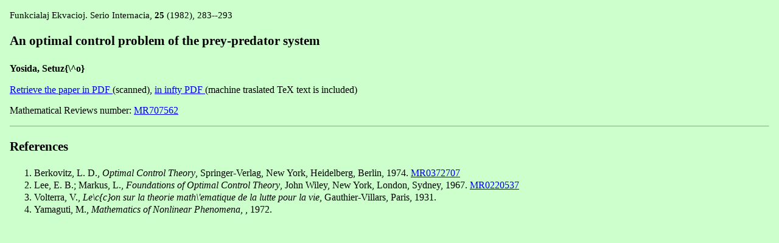

--- FILE ---
content_type: text/css
request_url: http://fe.math.kobe-u.ac.jp/FE/work/festyle.css
body_size: 384
content:
body { margin-top: 12pt; margin-bottom: 12pt; margin-left: 12pt;
margin-right: 12pt; font-family: "Times New Roman",serif; background-color: #ccffcc; }
p.norm { font-size: 11pt; line-height: 14pt; }
p.normal { font-size: 12pt; line-height: 16pt; }
p.title { font-size: 16pt; }
p.titl { font-size: 14pt; }
ul.su { list-style-type: decimal; font-size: 12pt; line-height: 15pt; }


--- FILE ---
content_type: application/xml
request_url: http://fe.math.kobe-u.ac.jp/FE/work/fesi-25-03-04.xml
body_size: 2386
content:
<?xml version="1.0" encoding="UTF-8"?>
<?xml-stylesheet type="text/xsl" href="f1.xsl"?>
<top_article>
 <mrnumber>MR707562</mrnumber>
 <author>Yosida, Setuz{\^o}</author>
 <author_utf8>null</author_utf8>
 <title>An optimal control problem of the prey-predator system</title>
 <journal>Funkcialaj Ekvacioj. Serio Internacia</journal>
 <volume>25</volume>
 <year>1982</year>
 <page>283--293</page>
 <url_pdf>http://fe.math.kobe-u.ac.jp/FE/FullPapers/vol25/fe25-3-4.pdf</url_pdf>
 <url_infty_pdf>http://fe.math.kobe-u.ac.jp/FE/FE_pdf_with_bookmark/FE21-30-en_KML/fe25-283-293/fe25-283-293.pdf</url_infty_pdf>
 <mathsci_link> http://www.ams.org/mathscinet-getitem?mr=MR707562</mathsci_link>
<fesi_info>
  <FILE>fe25-283-293</FILE>
  <YEAR>1982</YEAR>
  <TITLE>An Optimal Control Problem of the Prey-Predator System</TITLE>
  <AUTHOR>YOSIDA, Setuz\^o</AUTHOR>
  <AUTHOR_utf8>YOSIDA, Setuz\^o</AUTHOR_utf8>
</fesi_info>

<references>
  <book>
    <bibitem>1</bibitem>
    <author>Berkovitz, L. D.</author>
    <booktitle>Optimal Control Theory</booktitle>
    <publisher>Springer-Verlag, New York, Heidelberg, Berlin</publisher>
    <year>1974</year>
    <mr>MR0372707</mr>
    <score>100</score>
    <query_string>Cache/Be/Berkovitz,Optimal,*,1974,1975</query_string>
    <page>ix+304</page>
  </book>

  <book>
    <bibitem>2</bibitem>
    <author>Lee, E. B.; Markus, L.</author>
    <booktitle>Foundations of Optimal Control Theory</booktitle>
    <publisher>John Wiley, New York, London, Sydney</publisher>
    <year>1967</year>
    <mr>MR0220537</mr>
    <score>100</score>
    <query_string>Cache/Le/Lee,Foundations,*,1967,1968</query_string>
    <page>x+576</page>
  </book>

  <book>
    <bibitem>3</bibitem>
    <author>Volterra, V.</author>
    <booktitle>Le\c{c}on sur la theorie math\'ematique de la lutte pour la vie</booktitle>
    <publisher>Gauthier-Villars, Paris</publisher>
    <year>1931</year>
    <not_found>Data is not found in MathSci.</not_found>
    <query_string>Cache/Vo/Volterra,*,*,1931,1932</query_string>
  </book>

  <book>
    <bibitem>4</bibitem>
    <author>Yamaguti, M.</author>
    <booktitle>Mathematics of Nonlinear Phenomena</booktitle>
    <year>1972</year>
    <page>000</page>
    <not_found>Data is not found in MathSci.</not_found>
    <query_string>Cache/Ya/Yamaguti,Mathematics,*,1972,1973</query_string>
  </book>

</references>
</top_article>
